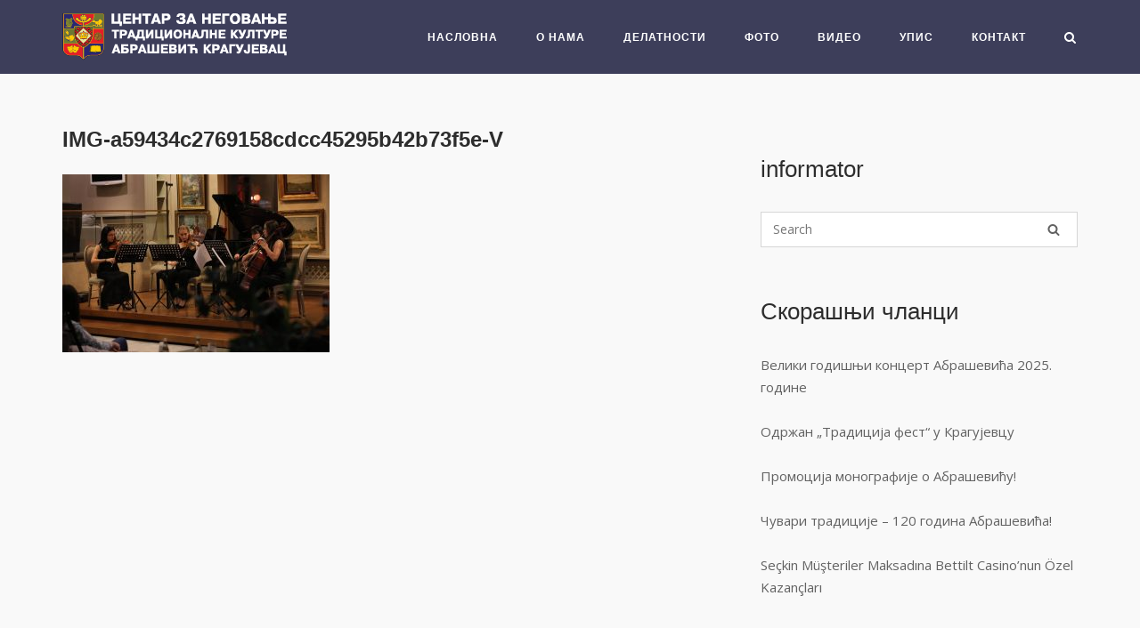

--- FILE ---
content_type: text/html; charset=UTF-8
request_url: https://abrasevickg.rs/img-a59434c2769158cdcc45295b42b73f5e-v/
body_size: 11732
content:
<!DOCTYPE html>
<html lang="sr-RS">
<head>
	<meta charset="UTF-8">
	<link rel="profile" href="https://gmpg.org/xfn/11">

	<title>IMG-a59434c2769158cdcc45295b42b73f5e-V &#8211; АБРАШЕВИЋ</title>
<meta name='robots' content='max-image-preview:large' />
	<style>img:is([sizes="auto" i], [sizes^="auto," i]) { contain-intrinsic-size: 3000px 1500px }</style>
	<!-- Jetpack Site Verification Tags -->
<meta name="google-site-verification" content="DK5_EiVpoECjzMrzVD3k1Dtm3KNix8c-XOkrjat3Hig" />
<script>window._wca = window._wca || [];</script>
<link rel='dns-prefetch' href='//stats.wp.com' />
<link rel='dns-prefetch' href='//cdnjs.cloudflare.com' />
<link rel='dns-prefetch' href='//fonts.googleapis.com' />
<link rel="alternate" type="application/rss+xml" title="АБРАШЕВИЋ &raquo; довод" href="https://abrasevickg.rs/feed/" />
<script type="text/javascript">
/* <![CDATA[ */
window._wpemojiSettings = {"baseUrl":"https:\/\/s.w.org\/images\/core\/emoji\/16.0.1\/72x72\/","ext":".png","svgUrl":"https:\/\/s.w.org\/images\/core\/emoji\/16.0.1\/svg\/","svgExt":".svg","source":{"concatemoji":"https:\/\/abrasevickg.rs\/wp-includes\/js\/wp-emoji-release.min.js?ver=6.8.3"}};
/*! This file is auto-generated */
!function(s,n){var o,i,e;function c(e){try{var t={supportTests:e,timestamp:(new Date).valueOf()};sessionStorage.setItem(o,JSON.stringify(t))}catch(e){}}function p(e,t,n){e.clearRect(0,0,e.canvas.width,e.canvas.height),e.fillText(t,0,0);var t=new Uint32Array(e.getImageData(0,0,e.canvas.width,e.canvas.height).data),a=(e.clearRect(0,0,e.canvas.width,e.canvas.height),e.fillText(n,0,0),new Uint32Array(e.getImageData(0,0,e.canvas.width,e.canvas.height).data));return t.every(function(e,t){return e===a[t]})}function u(e,t){e.clearRect(0,0,e.canvas.width,e.canvas.height),e.fillText(t,0,0);for(var n=e.getImageData(16,16,1,1),a=0;a<n.data.length;a++)if(0!==n.data[a])return!1;return!0}function f(e,t,n,a){switch(t){case"flag":return n(e,"\ud83c\udff3\ufe0f\u200d\u26a7\ufe0f","\ud83c\udff3\ufe0f\u200b\u26a7\ufe0f")?!1:!n(e,"\ud83c\udde8\ud83c\uddf6","\ud83c\udde8\u200b\ud83c\uddf6")&&!n(e,"\ud83c\udff4\udb40\udc67\udb40\udc62\udb40\udc65\udb40\udc6e\udb40\udc67\udb40\udc7f","\ud83c\udff4\u200b\udb40\udc67\u200b\udb40\udc62\u200b\udb40\udc65\u200b\udb40\udc6e\u200b\udb40\udc67\u200b\udb40\udc7f");case"emoji":return!a(e,"\ud83e\udedf")}return!1}function g(e,t,n,a){var r="undefined"!=typeof WorkerGlobalScope&&self instanceof WorkerGlobalScope?new OffscreenCanvas(300,150):s.createElement("canvas"),o=r.getContext("2d",{willReadFrequently:!0}),i=(o.textBaseline="top",o.font="600 32px Arial",{});return e.forEach(function(e){i[e]=t(o,e,n,a)}),i}function t(e){var t=s.createElement("script");t.src=e,t.defer=!0,s.head.appendChild(t)}"undefined"!=typeof Promise&&(o="wpEmojiSettingsSupports",i=["flag","emoji"],n.supports={everything:!0,everythingExceptFlag:!0},e=new Promise(function(e){s.addEventListener("DOMContentLoaded",e,{once:!0})}),new Promise(function(t){var n=function(){try{var e=JSON.parse(sessionStorage.getItem(o));if("object"==typeof e&&"number"==typeof e.timestamp&&(new Date).valueOf()<e.timestamp+604800&&"object"==typeof e.supportTests)return e.supportTests}catch(e){}return null}();if(!n){if("undefined"!=typeof Worker&&"undefined"!=typeof OffscreenCanvas&&"undefined"!=typeof URL&&URL.createObjectURL&&"undefined"!=typeof Blob)try{var e="postMessage("+g.toString()+"("+[JSON.stringify(i),f.toString(),p.toString(),u.toString()].join(",")+"));",a=new Blob([e],{type:"text/javascript"}),r=new Worker(URL.createObjectURL(a),{name:"wpTestEmojiSupports"});return void(r.onmessage=function(e){c(n=e.data),r.terminate(),t(n)})}catch(e){}c(n=g(i,f,p,u))}t(n)}).then(function(e){for(var t in e)n.supports[t]=e[t],n.supports.everything=n.supports.everything&&n.supports[t],"flag"!==t&&(n.supports.everythingExceptFlag=n.supports.everythingExceptFlag&&n.supports[t]);n.supports.everythingExceptFlag=n.supports.everythingExceptFlag&&!n.supports.flag,n.DOMReady=!1,n.readyCallback=function(){n.DOMReady=!0}}).then(function(){return e}).then(function(){var e;n.supports.everything||(n.readyCallback(),(e=n.source||{}).concatemoji?t(e.concatemoji):e.wpemoji&&e.twemoji&&(t(e.twemoji),t(e.wpemoji)))}))}((window,document),window._wpemojiSettings);
/* ]]> */
</script>
<style id='wp-emoji-styles-inline-css' type='text/css'>

	img.wp-smiley, img.emoji {
		display: inline !important;
		border: none !important;
		box-shadow: none !important;
		height: 1em !important;
		width: 1em !important;
		margin: 0 0.07em !important;
		vertical-align: -0.1em !important;
		background: none !important;
		padding: 0 !important;
	}
</style>
<link rel='stylesheet' id='wp-block-library-css' href='https://abrasevickg.rs/wp-includes/css/dist/block-library/style.min.css?ver=6.8.3' type='text/css' media='all' />
<style id='wp-block-library-inline-css' type='text/css'>
.has-text-align-justify{text-align:justify;}
</style>
<style id='classic-theme-styles-inline-css' type='text/css'>
/*! This file is auto-generated */
.wp-block-button__link{color:#fff;background-color:#32373c;border-radius:9999px;box-shadow:none;text-decoration:none;padding:calc(.667em + 2px) calc(1.333em + 2px);font-size:1.125em}.wp-block-file__button{background:#32373c;color:#fff;text-decoration:none}
</style>
<link rel='stylesheet' id='mediaelement-css' href='https://abrasevickg.rs/wp-includes/js/mediaelement/mediaelementplayer-legacy.min.css?ver=4.2.17' type='text/css' media='all' />
<link rel='stylesheet' id='wp-mediaelement-css' href='https://abrasevickg.rs/wp-includes/js/mediaelement/wp-mediaelement.min.css?ver=6.8.3' type='text/css' media='all' />
<style id='filebird-block-filebird-gallery-style-inline-css' type='text/css'>
ul.filebird-block-filebird-gallery{margin:auto!important;padding:0!important;width:100%}ul.filebird-block-filebird-gallery.layout-grid{display:grid;grid-gap:20px;align-items:stretch;grid-template-columns:repeat(var(--columns),1fr);justify-items:stretch}ul.filebird-block-filebird-gallery.layout-grid li img{border:1px solid #ccc;box-shadow:2px 2px 6px 0 rgba(0,0,0,.3);height:100%;max-width:100%;-o-object-fit:cover;object-fit:cover;width:100%}ul.filebird-block-filebird-gallery.layout-masonry{-moz-column-count:var(--columns);-moz-column-gap:var(--space);column-gap:var(--space);-moz-column-width:var(--min-width);columns:var(--min-width) var(--columns);display:block;overflow:auto}ul.filebird-block-filebird-gallery.layout-masonry li{margin-bottom:var(--space)}ul.filebird-block-filebird-gallery li{list-style:none}ul.filebird-block-filebird-gallery li figure{height:100%;margin:0;padding:0;position:relative;width:100%}ul.filebird-block-filebird-gallery li figure figcaption{background:linear-gradient(0deg,rgba(0,0,0,.7),rgba(0,0,0,.3) 70%,transparent);bottom:0;box-sizing:border-box;color:#fff;font-size:.8em;margin:0;max-height:100%;overflow:auto;padding:3em .77em .7em;position:absolute;text-align:center;width:100%;z-index:2}ul.filebird-block-filebird-gallery li figure figcaption a{color:inherit}

</style>
<style id='global-styles-inline-css' type='text/css'>
:root{--wp--preset--aspect-ratio--square: 1;--wp--preset--aspect-ratio--4-3: 4/3;--wp--preset--aspect-ratio--3-4: 3/4;--wp--preset--aspect-ratio--3-2: 3/2;--wp--preset--aspect-ratio--2-3: 2/3;--wp--preset--aspect-ratio--16-9: 16/9;--wp--preset--aspect-ratio--9-16: 9/16;--wp--preset--color--black: #000000;--wp--preset--color--cyan-bluish-gray: #abb8c3;--wp--preset--color--white: #ffffff;--wp--preset--color--pale-pink: #f78da7;--wp--preset--color--vivid-red: #cf2e2e;--wp--preset--color--luminous-vivid-orange: #ff6900;--wp--preset--color--luminous-vivid-amber: #fcb900;--wp--preset--color--light-green-cyan: #7bdcb5;--wp--preset--color--vivid-green-cyan: #00d084;--wp--preset--color--pale-cyan-blue: #8ed1fc;--wp--preset--color--vivid-cyan-blue: #0693e3;--wp--preset--color--vivid-purple: #9b51e0;--wp--preset--gradient--vivid-cyan-blue-to-vivid-purple: linear-gradient(135deg,rgba(6,147,227,1) 0%,rgb(155,81,224) 100%);--wp--preset--gradient--light-green-cyan-to-vivid-green-cyan: linear-gradient(135deg,rgb(122,220,180) 0%,rgb(0,208,130) 100%);--wp--preset--gradient--luminous-vivid-amber-to-luminous-vivid-orange: linear-gradient(135deg,rgba(252,185,0,1) 0%,rgba(255,105,0,1) 100%);--wp--preset--gradient--luminous-vivid-orange-to-vivid-red: linear-gradient(135deg,rgba(255,105,0,1) 0%,rgb(207,46,46) 100%);--wp--preset--gradient--very-light-gray-to-cyan-bluish-gray: linear-gradient(135deg,rgb(238,238,238) 0%,rgb(169,184,195) 100%);--wp--preset--gradient--cool-to-warm-spectrum: linear-gradient(135deg,rgb(74,234,220) 0%,rgb(151,120,209) 20%,rgb(207,42,186) 40%,rgb(238,44,130) 60%,rgb(251,105,98) 80%,rgb(254,248,76) 100%);--wp--preset--gradient--blush-light-purple: linear-gradient(135deg,rgb(255,206,236) 0%,rgb(152,150,240) 100%);--wp--preset--gradient--blush-bordeaux: linear-gradient(135deg,rgb(254,205,165) 0%,rgb(254,45,45) 50%,rgb(107,0,62) 100%);--wp--preset--gradient--luminous-dusk: linear-gradient(135deg,rgb(255,203,112) 0%,rgb(199,81,192) 50%,rgb(65,88,208) 100%);--wp--preset--gradient--pale-ocean: linear-gradient(135deg,rgb(255,245,203) 0%,rgb(182,227,212) 50%,rgb(51,167,181) 100%);--wp--preset--gradient--electric-grass: linear-gradient(135deg,rgb(202,248,128) 0%,rgb(113,206,126) 100%);--wp--preset--gradient--midnight: linear-gradient(135deg,rgb(2,3,129) 0%,rgb(40,116,252) 100%);--wp--preset--font-size--small: 13px;--wp--preset--font-size--medium: 20px;--wp--preset--font-size--large: 36px;--wp--preset--font-size--x-large: 42px;--wp--preset--spacing--20: 0.44rem;--wp--preset--spacing--30: 0.67rem;--wp--preset--spacing--40: 1rem;--wp--preset--spacing--50: 1.5rem;--wp--preset--spacing--60: 2.25rem;--wp--preset--spacing--70: 3.38rem;--wp--preset--spacing--80: 5.06rem;--wp--preset--shadow--natural: 6px 6px 9px rgba(0, 0, 0, 0.2);--wp--preset--shadow--deep: 12px 12px 50px rgba(0, 0, 0, 0.4);--wp--preset--shadow--sharp: 6px 6px 0px rgba(0, 0, 0, 0.2);--wp--preset--shadow--outlined: 6px 6px 0px -3px rgba(255, 255, 255, 1), 6px 6px rgba(0, 0, 0, 1);--wp--preset--shadow--crisp: 6px 6px 0px rgba(0, 0, 0, 1);}:where(.is-layout-flex){gap: 0.5em;}:where(.is-layout-grid){gap: 0.5em;}body .is-layout-flex{display: flex;}.is-layout-flex{flex-wrap: wrap;align-items: center;}.is-layout-flex > :is(*, div){margin: 0;}body .is-layout-grid{display: grid;}.is-layout-grid > :is(*, div){margin: 0;}:where(.wp-block-columns.is-layout-flex){gap: 2em;}:where(.wp-block-columns.is-layout-grid){gap: 2em;}:where(.wp-block-post-template.is-layout-flex){gap: 1.25em;}:where(.wp-block-post-template.is-layout-grid){gap: 1.25em;}.has-black-color{color: var(--wp--preset--color--black) !important;}.has-cyan-bluish-gray-color{color: var(--wp--preset--color--cyan-bluish-gray) !important;}.has-white-color{color: var(--wp--preset--color--white) !important;}.has-pale-pink-color{color: var(--wp--preset--color--pale-pink) !important;}.has-vivid-red-color{color: var(--wp--preset--color--vivid-red) !important;}.has-luminous-vivid-orange-color{color: var(--wp--preset--color--luminous-vivid-orange) !important;}.has-luminous-vivid-amber-color{color: var(--wp--preset--color--luminous-vivid-amber) !important;}.has-light-green-cyan-color{color: var(--wp--preset--color--light-green-cyan) !important;}.has-vivid-green-cyan-color{color: var(--wp--preset--color--vivid-green-cyan) !important;}.has-pale-cyan-blue-color{color: var(--wp--preset--color--pale-cyan-blue) !important;}.has-vivid-cyan-blue-color{color: var(--wp--preset--color--vivid-cyan-blue) !important;}.has-vivid-purple-color{color: var(--wp--preset--color--vivid-purple) !important;}.has-black-background-color{background-color: var(--wp--preset--color--black) !important;}.has-cyan-bluish-gray-background-color{background-color: var(--wp--preset--color--cyan-bluish-gray) !important;}.has-white-background-color{background-color: var(--wp--preset--color--white) !important;}.has-pale-pink-background-color{background-color: var(--wp--preset--color--pale-pink) !important;}.has-vivid-red-background-color{background-color: var(--wp--preset--color--vivid-red) !important;}.has-luminous-vivid-orange-background-color{background-color: var(--wp--preset--color--luminous-vivid-orange) !important;}.has-luminous-vivid-amber-background-color{background-color: var(--wp--preset--color--luminous-vivid-amber) !important;}.has-light-green-cyan-background-color{background-color: var(--wp--preset--color--light-green-cyan) !important;}.has-vivid-green-cyan-background-color{background-color: var(--wp--preset--color--vivid-green-cyan) !important;}.has-pale-cyan-blue-background-color{background-color: var(--wp--preset--color--pale-cyan-blue) !important;}.has-vivid-cyan-blue-background-color{background-color: var(--wp--preset--color--vivid-cyan-blue) !important;}.has-vivid-purple-background-color{background-color: var(--wp--preset--color--vivid-purple) !important;}.has-black-border-color{border-color: var(--wp--preset--color--black) !important;}.has-cyan-bluish-gray-border-color{border-color: var(--wp--preset--color--cyan-bluish-gray) !important;}.has-white-border-color{border-color: var(--wp--preset--color--white) !important;}.has-pale-pink-border-color{border-color: var(--wp--preset--color--pale-pink) !important;}.has-vivid-red-border-color{border-color: var(--wp--preset--color--vivid-red) !important;}.has-luminous-vivid-orange-border-color{border-color: var(--wp--preset--color--luminous-vivid-orange) !important;}.has-luminous-vivid-amber-border-color{border-color: var(--wp--preset--color--luminous-vivid-amber) !important;}.has-light-green-cyan-border-color{border-color: var(--wp--preset--color--light-green-cyan) !important;}.has-vivid-green-cyan-border-color{border-color: var(--wp--preset--color--vivid-green-cyan) !important;}.has-pale-cyan-blue-border-color{border-color: var(--wp--preset--color--pale-cyan-blue) !important;}.has-vivid-cyan-blue-border-color{border-color: var(--wp--preset--color--vivid-cyan-blue) !important;}.has-vivid-purple-border-color{border-color: var(--wp--preset--color--vivid-purple) !important;}.has-vivid-cyan-blue-to-vivid-purple-gradient-background{background: var(--wp--preset--gradient--vivid-cyan-blue-to-vivid-purple) !important;}.has-light-green-cyan-to-vivid-green-cyan-gradient-background{background: var(--wp--preset--gradient--light-green-cyan-to-vivid-green-cyan) !important;}.has-luminous-vivid-amber-to-luminous-vivid-orange-gradient-background{background: var(--wp--preset--gradient--luminous-vivid-amber-to-luminous-vivid-orange) !important;}.has-luminous-vivid-orange-to-vivid-red-gradient-background{background: var(--wp--preset--gradient--luminous-vivid-orange-to-vivid-red) !important;}.has-very-light-gray-to-cyan-bluish-gray-gradient-background{background: var(--wp--preset--gradient--very-light-gray-to-cyan-bluish-gray) !important;}.has-cool-to-warm-spectrum-gradient-background{background: var(--wp--preset--gradient--cool-to-warm-spectrum) !important;}.has-blush-light-purple-gradient-background{background: var(--wp--preset--gradient--blush-light-purple) !important;}.has-blush-bordeaux-gradient-background{background: var(--wp--preset--gradient--blush-bordeaux) !important;}.has-luminous-dusk-gradient-background{background: var(--wp--preset--gradient--luminous-dusk) !important;}.has-pale-ocean-gradient-background{background: var(--wp--preset--gradient--pale-ocean) !important;}.has-electric-grass-gradient-background{background: var(--wp--preset--gradient--electric-grass) !important;}.has-midnight-gradient-background{background: var(--wp--preset--gradient--midnight) !important;}.has-small-font-size{font-size: var(--wp--preset--font-size--small) !important;}.has-medium-font-size{font-size: var(--wp--preset--font-size--medium) !important;}.has-large-font-size{font-size: var(--wp--preset--font-size--large) !important;}.has-x-large-font-size{font-size: var(--wp--preset--font-size--x-large) !important;}
:where(.wp-block-post-template.is-layout-flex){gap: 1.25em;}:where(.wp-block-post-template.is-layout-grid){gap: 1.25em;}
:where(.wp-block-columns.is-layout-flex){gap: 2em;}:where(.wp-block-columns.is-layout-grid){gap: 2em;}
:root :where(.wp-block-pullquote){font-size: 1.5em;line-height: 1.6;}
</style>
<link rel='stylesheet' id='cvw-pb-animation-styles-css' href='https://abrasevickg.rs/wp-content/plugins/cvw-pb-animation/aos.css?ver=6.8.3' type='text/css' media='all' />
<link rel='stylesheet' id='lsow-animate-css' href='https://abrasevickg.rs/wp-content/plugins/livemesh-siteorigin-widgets/assets/css/animate.css?ver=3.9.1' type='text/css' media='all' />
<link rel='stylesheet' id='lsow-frontend-css' href='https://abrasevickg.rs/wp-content/plugins/livemesh-siteorigin-widgets/assets/css/lsow-frontend.css?ver=3.9.1' type='text/css' media='all' />
<link rel='stylesheet' id='lsow-icon-list-css' href='https://abrasevickg.rs/wp-content/plugins/livemesh-siteorigin-widgets/includes/widgets/lsow-icon-list-widget/css/style.css?ver=1.69.3' type='text/css' media='all' />
<link rel='stylesheet' id='lsow-icon-list-default-1b32ed570aaa-css' href='https://abrasevickg.rs/wp-content/uploads/siteorigin-widgets/lsow-icon-list-default-1b32ed570aaa.css?ver=6.8.3' type='text/css' media='all' />
<link rel='stylesheet' id='jquery-background-video-css' href='https://abrasevickg.rs/wp-content/plugins/video-backgrounds-for-siteorigin-page-builder/assets/jquery.background-video.css?ver=6.8.3' type='text/css' media='all' />
<link rel='stylesheet' id='so_video_background-css' href='https://abrasevickg.rs/wp-content/plugins/video-backgrounds-for-siteorigin-page-builder/assets/so_video_background.css?ver=6.8.3' type='text/css' media='all' />
<style id='woocommerce-inline-inline-css' type='text/css'>
.woocommerce form .form-row .required { visibility: visible; }
</style>
<link rel='stylesheet' id='siteorigin-corp-style-css' href='https://abrasevickg.rs/wp-content/themes/siteorigin-corp/style.min.css?ver=1.20.0' type='text/css' media='all' />
<link rel='stylesheet' id='siteorigin-corp-icons-css' href='https://abrasevickg.rs/wp-content/themes/siteorigin-corp/css/siteorigin-corp-icons.min.css?ver=.min' type='text/css' media='all' />
<link rel='stylesheet' id='siteorigin-corp-woocommerce-style-css' href='https://abrasevickg.rs/wp-content/themes/siteorigin-corp/woocommerce.min.css?ver=1.20.0' type='text/css' media='all' />
<link rel='stylesheet' id='siteorigin-google-web-fonts-css' href='https://fonts.googleapis.com/css?family=Open+Sans%3A300%2C400%2C500%2C600&#038;ver=6.8.3#038;subset&#038;display=block' type='text/css' media='all' />
<link rel='stylesheet' id='__EPYT__style-css' href='https://abrasevickg.rs/wp-content/plugins/youtube-embed-plus/styles/ytprefs.min.css?ver=14.2.3' type='text/css' media='all' />
<style id='__EPYT__style-inline-css' type='text/css'>

                .epyt-gallery-thumb {
                        width: 33.333%;
                }
                
</style>
<link rel='stylesheet' id='jetpack_css-css' href='https://abrasevickg.rs/wp-content/plugins/jetpack/css/jetpack.css?ver=12.7.2' type='text/css' media='all' />
<!--n2css--><!--n2js--><script type="text/javascript" src="https://abrasevickg.rs/wp-includes/js/jquery/jquery.min.js?ver=3.7.1" id="jquery-core-js"></script>
<script type="text/javascript" src="https://abrasevickg.rs/wp-includes/js/jquery/jquery-migrate.min.js?ver=3.4.1" id="jquery-migrate-js"></script>
<script type="text/javascript" src="https://abrasevickg.rs/wp-content/plugins/livemesh-siteorigin-widgets/assets/js/jquery.waypoints.min.js?ver=3.9.1" id="lsow-waypoints-js"></script>
<script type="text/javascript" src="https://abrasevickg.rs/wp-content/plugins/livemesh-siteorigin-widgets/assets/js/jquery.powertip.min.js?ver=3.9.1" id="lsow-tooltips-js"></script>
<script type="text/javascript" src="https://abrasevickg.rs/wp-content/plugins/livemesh-siteorigin-widgets/includes/widgets/lsow-icon-list-widget/js/icon-list.min.js?ver=1.69.3" id="lsow-icon-list-js"></script>
<script defer type="text/javascript" src="https://stats.wp.com/s-202604.js" id="woocommerce-analytics-js"></script>
<script type="text/javascript" id="__ytprefs__-js-extra">
/* <![CDATA[ */
var _EPYT_ = {"ajaxurl":"https:\/\/abrasevickg.rs\/wp-admin\/admin-ajax.php","security":"3b023d7a5f","gallery_scrolloffset":"20","eppathtoscripts":"https:\/\/abrasevickg.rs\/wp-content\/plugins\/youtube-embed-plus\/scripts\/","eppath":"https:\/\/abrasevickg.rs\/wp-content\/plugins\/youtube-embed-plus\/","epresponsiveselector":"[\"iframe.__youtube_prefs_widget__\"]","epdovol":"1","version":"14.2.3","evselector":"iframe.__youtube_prefs__[src], iframe[src*=\"youtube.com\/embed\/\"], iframe[src*=\"youtube-nocookie.com\/embed\/\"]","ajax_compat":"","maxres_facade":"eager","ytapi_load":"light","pause_others":"","stopMobileBuffer":"1","facade_mode":"","not_live_on_channel":""};
/* ]]> */
</script>
<script type="text/javascript" src="https://abrasevickg.rs/wp-content/plugins/youtube-embed-plus/scripts/ytprefs.min.js?ver=14.2.3" id="__ytprefs__-js"></script>
<script type="text/javascript" src="//cdnjs.cloudflare.com/ajax/libs/jquery-easing/1.4.1/jquery.easing.min.js?ver=6.8.3" id="jquery-easing-js"></script>
<link rel="https://api.w.org/" href="https://abrasevickg.rs/wp-json/" /><link rel="alternate" title="JSON" type="application/json" href="https://abrasevickg.rs/wp-json/wp/v2/media/1456" /><link rel="EditURI" type="application/rsd+xml" title="RSD" href="https://abrasevickg.rs/xmlrpc.php?rsd" />
<meta name="generator" content="WordPress 6.8.3" />
<meta name="generator" content="WooCommerce 8.2.4" />
<link rel='shortlink' href='https://abrasevickg.rs/?p=1456' />
<link rel="alternate" title="oEmbed (JSON)" type="application/json+oembed" href="https://abrasevickg.rs/wp-json/oembed/1.0/embed?url=https%3A%2F%2Fabrasevickg.rs%2Fimg-a59434c2769158cdcc45295b42b73f5e-v%2F" />
<link rel="alternate" title="oEmbed (XML)" type="text/xml+oembed" href="https://abrasevickg.rs/wp-json/oembed/1.0/embed?url=https%3A%2F%2Fabrasevickg.rs%2Fimg-a59434c2769158cdcc45295b42b73f5e-v%2F&#038;format=xml" />
        <script type="text/javascript">
            (function () {
                window.lsow_fs = {can_use_premium_code: false};
            })();
        </script>
        	<style>img#wpstats{display:none}</style>
			<meta name="viewport" content="width=device-width, initial-scale=1">
	<noscript><style>.woocommerce-product-gallery{ opacity: 1 !important; }</style></noscript>
					<style type="text/css" id="siteorigin-corp-settings-custom" data-siteorigin-settings="true">
					h1,h2,h3,h4,h5,h6 { font-family: "Arial", sans-serif; font-weight: normal;  }                 fieldset legend { font-family: "Arial", sans-serif; font-weight: normal;  }    .main-navigation ul .sub-menu li a,.main-navigation ul .children li a { background: #101739; }    .main-navigation ul li { font-family: "Arial", sans-serif; font-weight: normal;  } .main-navigation ul li a { color: #ffffff; }         .main-navigation .search-toggle .open svg path { fill: #ffffff; } #mobile-menu-button svg path { fill: #ffffff; } #mobile-navigation { background: #101739; } #mobile-navigation ul li { font-family: "Arial", sans-serif; font-weight: normal;  }            .post-navigation a div { font-family: "Arial", sans-serif; font-weight: normal;  }         .site-content #jp-relatedposts .jp-relatedposts-headline { font-family: "Arial", sans-serif; font-weight: normal;  } .site-content #jp-relatedposts .jp-relatedposts-items .jp-relatedposts-post .jp-relatedposts-post-title a { font-family: "Arial", sans-serif; font-weight: normal;  }  .site-header { padding: 15px 0; } .site-header .site-branding .site-title { font-family: "Arial", sans-serif; font-weight: bold;  }  .site-header .site-branding .site-description { font-family: "Arial", sans-serif; font-weight: bold;  }                                                  .comment-list .comment .author,.comment-list .pingback .author { font-family: "Arial", sans-serif; font-weight: normal;  }    .comment-list .comment .comment-reply-link,.comment-list .pingback .comment-reply-link { font-family: "Arial", sans-serif; font-weight: normal;  }            .site-footer .bottom-bar { color: #1e2a84; }                                              .woocommerce .product .woocommerce-tabs .wc-tabs li { font-family: "Arial", sans-serif; font-weight: normal;  }            .site-header .shopping-cart-link { font-family: "Arial", sans-serif; font-weight: normal;  } .site-header .shopping-cart-link svg { fill: #ffffff; } @media (max-width: 768px) { #masthead .search-toggle { margin: 0 20px 0 0; } .site-header .shopping-cart { margin: 0 37px 0 0; } #masthead #mobile-menu-button { display: inline-block; } #masthead .main-navigation:not(.mega-menu) ul:not(.shopping-cart) { display: none; } #masthead .main-navigation .search-icon { display: none; } .site-header.centered .site-branding { margin: 0; padding-right: 20px; text-align: left; } .centered.site-header .site-header-inner { flex-direction: row; } .site-header.centered .main-navigation { text-align: left; } } @media (min-width: 769px) { #masthead #mobile-navigation { display: none; } }				</style>
				<link rel="icon" href="https://abrasevickg.rs/wp-content/uploads/2020/08/LOGO_small.png" sizes="32x32" />
<link rel="icon" href="https://abrasevickg.rs/wp-content/uploads/2020/08/LOGO_small.png" sizes="192x192" />
<link rel="apple-touch-icon" href="https://abrasevickg.rs/wp-content/uploads/2020/08/LOGO_small.png" />
<meta name="msapplication-TileImage" content="https://abrasevickg.rs/wp-content/uploads/2020/08/LOGO_small.png" />
</head>

<body class="attachment wp-singular attachment-template-default single single-attachment postid-1456 attachmentid-1456 attachment-jpeg wp-custom-logo wp-theme-siteorigin-corp theme-siteorigin-corp woocommerce-no-js css3-animations no-js page-layout-default sidebar no-topbar modula-best-grid-gallery">

<div id="page" class="site">
	<a class="skip-link screen-reader-text" href="#content">Skip to content</a>

			<header id="masthead" class="site-header sticky mobile-menu"  >

			<div class="corp-container">

				<div class="site-header-inner">

					<div class="site-branding">
						<a href="https://abrasevickg.rs/" class="custom-logo-link" rel="home"><img width="252" height="53" src="https://abrasevickg.rs/wp-content/uploads/2020/08/logo_full_2.png" class="custom-logo skip-lazy" alt="АБРАШЕВИЋ" decoding="async" loading="eager" /></a>											</div><!-- .site-branding -->

					
					
					<nav id="site-navigation" class="main-navigation link-underline ">

						<div class="menu-mainmenu-container"><ul id="primary-menu" class="menu"><li id="menu-item-189" class="menu-item menu-item-type-post_type menu-item-object-page menu-item-home menu-item-189"><a href="https://abrasevickg.rs/">НАСЛОВНА</a></li>
<li id="menu-item-89" class="menu-item menu-item-type-custom menu-item-object-custom menu-item-has-children menu-item-89"><a href="#">О нама</a>
<ul class="sub-menu">
	<li id="menu-item-328" class="menu-item menu-item-type-post_type menu-item-object-page menu-item-328"><a href="https://abrasevickg.rs/%d0%b8%d1%81%d1%82%d0%be%d1%80%d0%b8%d1%98%d0%b0%d1%82/">Историјат</a></li>
	<li id="menu-item-1256" class="menu-item menu-item-type-post_type menu-item-object-page menu-item-1256"><a href="https://abrasevickg.rs/zaposleni/">Запослени</a></li>
	<li id="menu-item-203" class="menu-item menu-item-type-post_type menu-item-object-page menu-item-203"><a href="https://abrasevickg.rs/%d0%b2%d0%b5%d1%81%d1%82%d0%b8/">Вести</a></li>
	<li id="menu-item-2774" class="menu-item menu-item-type-post_type menu-item-object-page menu-item-2774"><a href="https://abrasevickg.rs/abrasevic-u-medijima/">Абрашевић у медијима</a></li>
	<li id="menu-item-3002" class="menu-item menu-item-type-post_type menu-item-object-page menu-item-3002"><a href="https://abrasevickg.rs/javne-nabavke/">Јавне набавке</a></li>
	<li id="menu-item-4738" class="menu-item menu-item-type-post_type menu-item-object-page menu-item-4738"><a href="https://abrasevickg.rs/informator-o-radu/">Информатор о раду</a></li>
	<li id="menu-item-2881" class="menu-item menu-item-type-custom menu-item-object-custom menu-item-has-children menu-item-2881"><a href="#">Брошуре</a>
	<ul class="sub-menu">
		<li id="menu-item-2883" class="menu-item menu-item-type-custom menu-item-object-custom menu-item-2883"><a target="_blank" href="http://abrasevickg.rs/wp-content/uploads/2021/02/brosura_srb.pdf">Српски</a></li>
		<li id="menu-item-2882" class="menu-item menu-item-type-custom menu-item-object-custom menu-item-2882"><a target="_blank" href="http://abrasevickg.rs/wp-content/uploads/2021/02/brosura_eng.pdf">English</a></li>
	</ul>
</li>
</ul>
</li>
<li id="menu-item-842" class="menu-item menu-item-type-post_type menu-item-object-page menu-item-842"><a href="https://abrasevickg.rs/%d0%b4%d0%b5%d0%bb%d0%b0%d1%82%d0%bd%d0%be%d1%81%d1%82%d0%b8-2/">Делатности</a></li>
<li id="menu-item-709" class="menu-item menu-item-type-post_type menu-item-object-page menu-item-709"><a href="https://abrasevickg.rs/%d1%84%d0%be%d1%82%d0%be-%d0%b3%d0%b0%d0%bb%d0%b5%d1%80%d0%b8%d1%98%d0%b5/">Фото</a></li>
<li id="menu-item-708" class="menu-item menu-item-type-post_type menu-item-object-page menu-item-708"><a href="https://abrasevickg.rs/%d0%b2%d0%b8%d0%b4%d0%b5%d0%be-%d0%b7%d0%b0%d0%bf%d0%b8%d1%81%d0%b8/">Видео</a></li>
<li id="menu-item-1157" class="menu-item menu-item-type-post_type menu-item-object-page menu-item-1157"><a href="https://abrasevickg.rs/upis/">Упис</a></li>
<li id="menu-item-684" class="menu-item menu-item-type-post_type menu-item-object-page menu-item-684"><a href="https://abrasevickg.rs/%d0%ba%d0%be%d0%bd%d1%82%d0%b0%d0%ba%d1%82/">Контакт</a></li>
</ul></div>
						
													<button id="search-button" class="search-toggle" aria-label="Open Search">
								<span class="open">			<svg version="1.1" xmlns="http://www.w3.org/2000/svg" width="26" height="28" viewBox="0 0 26 28">
				<path d="M18 13c0-3.859-3.141-7-7-7s-7 3.141-7 7 3.141 7 7 7 7-3.141 7-7zM26 26c0 1.094-0.906 2-2 2-0.531 0-1.047-0.219-1.406-0.594l-5.359-5.344c-1.828 1.266-4.016 1.937-6.234 1.937-6.078 0-11-4.922-11-11s4.922-11 11-11 11 4.922 11 11c0 2.219-0.672 4.406-1.937 6.234l5.359 5.359c0.359 0.359 0.578 0.875 0.578 1.406z"></path>
			</svg>
		</span>
							</button>
						
													<a href="#menu" id="mobile-menu-button">
											<svg version="1.1" xmlns="http://www.w3.org/2000/svg" xmlns:xlink="http://www.w3.org/1999/xlink" width="27" height="32" viewBox="0 0 27 32">
				<path d="M27.429 24v2.286q0 0.464-0.339 0.804t-0.804 0.339h-25.143q-0.464 0-0.804-0.339t-0.339-0.804v-2.286q0-0.464 0.339-0.804t0.804-0.339h25.143q0.464 0 0.804 0.339t0.339 0.804zM27.429 14.857v2.286q0 0.464-0.339 0.804t-0.804 0.339h-25.143q-0.464 0-0.804-0.339t-0.339-0.804v-2.286q0-0.464 0.339-0.804t0.804-0.339h25.143q0.464 0 0.804 0.339t0.339 0.804zM27.429 5.714v2.286q0 0.464-0.339 0.804t-0.804 0.339h-25.143q-0.464 0-0.804-0.339t-0.339-0.804v-2.286q0-0.464 0.339-0.804t0.804-0.339h25.143q0.464 0 0.804 0.339t0.339 0.804z"></path>
			</svg>
										<span class="screen-reader-text">Menu</span>
							</a>
						
					</nav><!-- #site-navigation -->

											<div id="fullscreen-search">
							<div class="corp-container">
								<span>Type and press enter to search</span>
								<form id="fullscreen-search-form" method="get" action="https://abrasevickg.rs">
									<input type="search" name="s" placeholder="" aria-label="Search for" value="" />
									<button type="submit" aria-label="Search">
													<svg version="1.1" xmlns="http://www.w3.org/2000/svg" width="26" height="28" viewBox="0 0 26 28">
				<path d="M18 13c0-3.859-3.141-7-7-7s-7 3.141-7 7 3.141 7 7 7 7-3.141 7-7zM26 26c0 1.094-0.906 2-2 2-0.531 0-1.047-0.219-1.406-0.594l-5.359-5.344c-1.828 1.266-4.016 1.937-6.234 1.937-6.078 0-11-4.922-11-11s4.922-11 11-11 11 4.922 11 11c0 2.219-0.672 4.406-1.937 6.234l5.359 5.359c0.359 0.359 0.578 0.875 0.578 1.406z"></path>
			</svg>
											</button>
								</form>
							</div>
							<button id="search-close-button" class="search-close-button" aria-label="Close search">
								<span class="close">			<svg version="1.1" xmlns="http://www.w3.org/2000/svg" xmlns:xlink="http://www.w3.org/1999/xlink" width="24" height="24" viewBox="0 0 24 24">
				<path d="M18.984 6.422l-5.578 5.578 5.578 5.578-1.406 1.406-5.578-5.578-5.578 5.578-1.406-1.406 5.578-5.578-5.578-5.578 1.406-1.406 5.578 5.578 5.578-5.578z"></path>
			</svg>
		</span>
							</button>
						</div><!-- #header-search -->
					
				</div><!-- .site-header-inner -->

			</div><!-- .corp-container -->

		</header><!-- #masthead -->
	
	<div id="content" class="site-content">

		<div class="corp-container">

			
	<div id="primary" class="content-area">
		<main id="main" class="site-main">

		
<article id="post-1456" class="post-1456 attachment type-attachment status-inherit hentry post">

	
		

	<div class="corp-content-wrapper">
		
					<header class="entry-header">
				<h1 class="entry-title">IMG-a59434c2769158cdcc45295b42b73f5e-V</h1>							</header><!-- .entry-header -->
		
		<div class="entry-content">
			<p class="attachment"><a href='https://abrasevickg.rs/wp-content/uploads/2020/09/IMG-a59434c2769158cdcc45295b42b73f5e-V.jpg'><img fetchpriority="high" decoding="async" width="300" height="200" src="https://abrasevickg.rs/wp-content/uploads/2020/09/IMG-a59434c2769158cdcc45295b42b73f5e-V-300x200.jpg" class="attachment-medium size-medium" alt="" srcset="https://abrasevickg.rs/wp-content/uploads/2020/09/IMG-a59434c2769158cdcc45295b42b73f5e-V-300x200.jpg 300w, https://abrasevickg.rs/wp-content/uploads/2020/09/IMG-a59434c2769158cdcc45295b42b73f5e-V-600x400.jpg 600w, https://abrasevickg.rs/wp-content/uploads/2020/09/IMG-a59434c2769158cdcc45295b42b73f5e-V-1024x682.jpg 1024w, https://abrasevickg.rs/wp-content/uploads/2020/09/IMG-a59434c2769158cdcc45295b42b73f5e-V-768x512.jpg 768w, https://abrasevickg.rs/wp-content/uploads/2020/09/IMG-a59434c2769158cdcc45295b42b73f5e-V-1536x1023.jpg 1536w, https://abrasevickg.rs/wp-content/uploads/2020/09/IMG-a59434c2769158cdcc45295b42b73f5e-V-720x480.jpg 720w, https://abrasevickg.rs/wp-content/uploads/2020/09/IMG-a59434c2769158cdcc45295b42b73f5e-V-272x182.jpg 272w, https://abrasevickg.rs/wp-content/uploads/2020/09/IMG-a59434c2769158cdcc45295b42b73f5e-V.jpg 1600w" sizes="(max-width: 300px) 100vw, 300px" /></a></p>
		</div><!-- .entry-content -->
		
	</div><!-- .corp-content-wrapper -->

	</article><!-- #post-## -->
		<div class="author-box">
			<div class="author-avatar">
				<a href="https://abrasevickg.rs/author/bata/">
					<img alt='' src='https://secure.gravatar.com/avatar/13fc92db0103e7c9262fc683e5042ccdc5b9027b13e3eef84601c871b42ed231?s=100&#038;d=mm&#038;r=g' srcset='https://secure.gravatar.com/avatar/13fc92db0103e7c9262fc683e5042ccdc5b9027b13e3eef84601c871b42ed231?s=200&#038;d=mm&#038;r=g 2x' class='avatar avatar-100 photo' height='100' width='100' decoding='async'/>				</a>
			</div><!-- .author-avatar -->
			<div class="author-description">
				<h3>Bratislav Uraković</h3>
				<span class="author-posts">
					<a href="https://abrasevickg.rs/author/bata/">
						View posts by Bratislav Uraković					</a>
				</span>
							</div><!-- .author-description -->
		</div><!-- .author-box -->
		
		</main><!-- #main -->
	</div><!-- #primary -->


<aside id="secondary" class="widget-area">
	<aside id="search-2" class="widget widget_search"><h2 class="widget-title">informator</h2><form method="get" class="search-form" action="https://abrasevickg.rs/">
	<input type="search" name="s" aria-label="Search for" placeholder="Search" value="" />
	<button type="submit" aria-label="Search">
					<svg version="1.1" xmlns="http://www.w3.org/2000/svg" width="26" height="28" viewBox="0 0 26 28">
				<path d="M18 13c0-3.859-3.141-7-7-7s-7 3.141-7 7 3.141 7 7 7 7-3.141 7-7zM26 26c0 1.094-0.906 2-2 2-0.531 0-1.047-0.219-1.406-0.594l-5.359-5.344c-1.828 1.266-4.016 1.937-6.234 1.937-6.078 0-11-4.922-11-11s4.922-11 11-11 11 4.922 11 11c0 2.219-0.672 4.406-1.937 6.234l5.359 5.359c0.359 0.359 0.578 0.875 0.578 1.406z"></path>
			</svg>
			</button>
</form>
</aside>
		<aside id="recent-posts-2" class="widget widget_recent_entries">
		<h2 class="widget-title">Скорашњи чланци</h2>
		<ul>
											<li>
					<a href="https://abrasevickg.rs/2025/12/24/veliki-godisnji-koncert-abrasevica-2025-godine/">Велики годишњи концерт Абрашевића 2025. године</a>
									</li>
											<li>
					<a href="https://abrasevickg.rs/2025/11/06/odrzan-tradicija-fest-u-kragujevcu/">Одржан „Традиција фест“ у Крагујевцу</a>
									</li>
											<li>
					<a href="https://abrasevickg.rs/2025/11/06/promocija-monografije-o-abrasevicu/">Промоција монографије о Абрашевићу!</a>
									</li>
											<li>
					<a href="https://abrasevickg.rs/2025/11/06/cuvari-tradicije-120-godina-abrasevica/">Чувари традиције &#8211; 120 година Абрашевића!</a>
									</li>
											<li>
					<a href="https://abrasevickg.rs/2025/10/20/seckin-muteriler-maksadna-bettilt-casinonun-ozel-2/">Seçkin Müşteriler Maksadına Bettilt Casino’nun Özel Kazançları</a>
									</li>
					</ul>

		</aside></aside><!-- #secondary -->

		</div><!-- .corp-container -->
	</div><!-- #content -->

	
		<footer id="colophon" class="site-footer">

			
							<div class="corp-container">
											<div class="widgets widgets-4" aria-label="Footer Widgets">
							<aside id="nav_menu-2" class="widget widget_nav_menu"><h2 class="widget-title">Главни мени</h2><div class="menu-footer1-container"><ul id="menu-footer1" class="menu"><li id="menu-item-901" class="menu-item menu-item-type-post_type menu-item-object-page menu-item-home menu-item-901"><a href="https://abrasevickg.rs/">Насловна страна</a></li>
<li id="menu-item-903" class="menu-item menu-item-type-post_type menu-item-object-page menu-item-903"><a href="https://abrasevickg.rs/%d0%b4%d0%b5%d0%bb%d0%b0%d1%82%d0%bd%d0%be%d1%81%d1%82%d0%b8-2/">Делатности</a></li>
<li id="menu-item-904" class="menu-item menu-item-type-post_type menu-item-object-page menu-item-904"><a href="https://abrasevickg.rs/%d0%b8%d1%81%d1%82%d0%be%d1%80%d0%b8%d1%98%d0%b0%d1%82/">Историјат</a></li>
<li id="menu-item-1295" class="menu-item menu-item-type-post_type menu-item-object-page menu-item-1295"><a href="https://abrasevickg.rs/zaposleni/">Запослени</a></li>
<li id="menu-item-4731" class="menu-item menu-item-type-post_type menu-item-object-page menu-item-4731"><a href="https://abrasevickg.rs/informator-o-radu/">Informator o radu</a></li>
</ul></div></aside><aside id="nav_menu-4" class="widget widget_nav_menu"><h2 class="widget-title">Актуелно</h2><div class="menu-footer2-container"><ul id="menu-footer2" class="menu"><li id="menu-item-912" class="menu-item menu-item-type-post_type menu-item-object-page menu-item-912"><a href="https://abrasevickg.rs/%d0%b2%d0%b8%d0%b4%d0%b5%d0%be-%d0%b7%d0%b0%d0%bf%d0%b8%d1%81%d0%b8/">Видео записи</a></li>
<li id="menu-item-913" class="menu-item menu-item-type-post_type menu-item-object-page menu-item-913"><a href="https://abrasevickg.rs/%d1%84%d0%be%d1%82%d0%be-%d0%b3%d0%b0%d0%bb%d0%b5%d1%80%d0%b8%d1%98%d0%b5/">Фото галерије</a></li>
<li id="menu-item-914" class="menu-item menu-item-type-post_type menu-item-object-page menu-item-914"><a href="https://abrasevickg.rs/%d0%b2%d0%b5%d1%81%d1%82%d0%b8/">Вести</a></li>
<li id="menu-item-1296" class="menu-item menu-item-type-post_type menu-item-object-page menu-item-1296"><a href="https://abrasevickg.rs/%d0%ba%d0%be%d0%bd%d1%82%d0%b0%d0%ba%d1%82/">Контакт</a></li>
</ul></div></aside><aside id="lsow-icon-list-2" class="widget widget_lsow-icon-list"><div
			
			class="so-widget-lsow-icon-list so-widget-lsow-icon-list-default-1b32ed570aaa"
			
		>
<h2 class="widget-title">Мреже</h2><div class="lsow-icon-list lsow-alignleft"><div class="lsow-icon-list-item  lsow-animate-on-scroll lsow-visible-on-scroll"  data-animation="fadeIn" title="Facebook"><a class="lsow-icon-wrapper" href="https://www.facebook.com/abrasevickg/" target="_blank"><span class="sow-icon-elegantline" data-sow-icon="&#xe05d;"
		 
		aria-hidden="true"></span></a></div><!-- .lsow-icon-list-item --><div class="lsow-icon-list-item  lsow-animate-on-scroll lsow-visible-on-scroll"  data-animation="fadeIn" title="Instagram"><a class="lsow-icon-wrapper" href="http://instagram.com/czntk_abrasevic_kg" target="_blank"><span class="sow-icon-icomoon" data-sow-icon="&#xea92;"
		 
		aria-hidden="true"></span></a></div><!-- .lsow-icon-list-item --><div class="lsow-icon-list-item  lsow-animate-on-scroll lsow-visible-on-scroll"  data-animation="fadeIn" title="YouTube"><a class="lsow-icon-wrapper" href="https://www.youtube.com/channel/UCVyDEnfYir-NyU5XUoQl24w" target="_blank"><span class="sow-icon-ionicons" data-sow-icon="&#xf24c;"
		 
		aria-hidden="true"></span></a></div><!-- .lsow-icon-list-item --></div><!-- .lsow-icon-list --></div></aside><aside id="media_image-2" class="widget widget_media_image"><a href="#"><img width="150" height="207" src="https://abrasevickg.rs/wp-content/uploads/2020/08/logo_grayscale-218x300.png" class="image wp-image-99  attachment-150x207 size-150x207" alt="" style="max-width: 100%; height: auto;" decoding="async" loading="lazy" srcset="https://abrasevickg.rs/wp-content/uploads/2020/08/logo_grayscale-218x300.png 218w, https://abrasevickg.rs/wp-content/uploads/2020/08/logo_grayscale.png 314w" sizes="auto, (max-width: 150px) 100vw, 150px" /></a></aside>						</div>
										</div><!-- .corp-container -->
			
			<div class="bottom-bar">
				<div class="corp-container">
					<div class="site-info">
						<span>ЦЕНТАР ЗА НЕГОВАЊЕ ТРАДИЦИОНАЛНЕ КУЛТУРЕ АБРАШЕВИЋ 2026 © Сва права задржана</span><span>Theme by <a href="https://siteorigin.com/">SiteOrigin</a></span>					</div><!-- .site-info -->
											<div class="footer-menu">
							<div class="menu-mainmenu-container"><ul id="menu-mainmenu" class="menu"><li class="menu-item menu-item-type-post_type menu-item-object-page menu-item-home menu-item-189"><a href="https://abrasevickg.rs/">НАСЛОВНА</a></li>
<li class="menu-item menu-item-type-custom menu-item-object-custom menu-item-89"><a href="#">О нама</a></li>
<li class="menu-item menu-item-type-post_type menu-item-object-page menu-item-842"><a href="https://abrasevickg.rs/%d0%b4%d0%b5%d0%bb%d0%b0%d1%82%d0%bd%d0%be%d1%81%d1%82%d0%b8-2/">Делатности</a></li>
<li class="menu-item menu-item-type-post_type menu-item-object-page menu-item-709"><a href="https://abrasevickg.rs/%d1%84%d0%be%d1%82%d0%be-%d0%b3%d0%b0%d0%bb%d0%b5%d1%80%d0%b8%d1%98%d0%b5/">Фото</a></li>
<li class="menu-item menu-item-type-post_type menu-item-object-page menu-item-708"><a href="https://abrasevickg.rs/%d0%b2%d0%b8%d0%b4%d0%b5%d0%be-%d0%b7%d0%b0%d0%bf%d0%b8%d1%81%d0%b8/">Видео</a></li>
<li class="menu-item menu-item-type-post_type menu-item-object-page menu-item-1157"><a href="https://abrasevickg.rs/upis/">Упис</a></li>
<li class="menu-item menu-item-type-post_type menu-item-object-page menu-item-684"><a href="https://abrasevickg.rs/%d0%ba%d0%be%d0%bd%d1%82%d0%b0%d0%ba%d1%82/">Контакт</a></li>
</ul></div>													</div><!-- .footer-menu -->
									</div><!-- .corp-container -->
			</div><!-- .bottom-bar -->

			
		</footer><!-- #colophon -->
	</div><!-- #page -->

	<div id="scroll-to-top">
		<span class="screen-reader-text">Scroll to top</span>
					<svg version="1.1" xmlns="http://www.w3.org/2000/svg" xmlns:xlink="http://www.w3.org/1999/xlink" x="0px" y="0px" viewBox="0 0 24 24" style="enable-background:new 0 0 24 24;" xml:space="preserve">
				<path class="st0" d="M12,2c0.3,0,0.5,0.1,0.7,0.3l7,7C19.9,9.5,20,9.7,20,10c0,0.3-0.1,0.5-0.3,0.7S19.3,11,19,11
				c-0.3,0-0.5-0.1-0.7-0.3L13,5.4V21c0,0.3-0.1,0.5-0.3,0.7S12.3,22,12,22s-0.5-0.1-0.7-0.3S11,21.3,11,21V5.4l-5.3,5.3
				C5.5,10.9,5.3,11,5,11c-0.3,0-0.5-0.1-0.7-0.3C4.1,10.5,4,10.3,4,10c0-0.3,0.1-0.5,0.3-0.7l7-7C11.5,2.1,11.7,2,12,2z"/>
			</svg>
			</div>

<script type="speculationrules">
{"prefetch":[{"source":"document","where":{"and":[{"href_matches":"\/*"},{"not":{"href_matches":["\/wp-*.php","\/wp-admin\/*","\/wp-content\/uploads\/*","\/wp-content\/*","\/wp-content\/plugins\/*","\/wp-content\/themes\/siteorigin-corp\/*","\/*\\?(.+)"]}},{"not":{"selector_matches":"a[rel~=\"nofollow\"]"}},{"not":{"selector_matches":".no-prefetch, .no-prefetch a"}}]},"eagerness":"conservative"}]}
</script>
	<script type="text/javascript">
		(function () {
			var c = document.body.className;
			c = c.replace(/woocommerce-no-js/, 'woocommerce-js');
			document.body.className = c;
		})();
	</script>
	<link rel='stylesheet' id='so-css-siteorigin-corp-css' href='https://abrasevickg.rs/wp-content/uploads/so-css/so-css-siteorigin-corp.css?ver=1627979702' type='text/css' media='all' />
<link rel='stylesheet' id='siteorigin-widget-icon-font-elegantline-css' href='https://abrasevickg.rs/wp-content/plugins/so-widgets-bundle/icons/elegantline/style.css?ver=6.8.3' type='text/css' media='all' />
<link rel='stylesheet' id='siteorigin-widget-icon-font-icomoon-css' href='https://abrasevickg.rs/wp-content/plugins/so-widgets-bundle/icons/icomoon/style.css?ver=6.8.3' type='text/css' media='all' />
<link rel='stylesheet' id='siteorigin-widget-icon-font-ionicons-css' href='https://abrasevickg.rs/wp-content/plugins/so-widgets-bundle/icons/ionicons/style.css?ver=6.8.3' type='text/css' media='all' />
<script type="text/javascript" src="https://abrasevickg.rs/wp-content/plugins/flip-boxes/assets/js/remove-grid.js?ver=1.9.5" id="cfb-remove-grid-js"></script>
<script type="text/javascript" id="lsow-frontend-scripts-js-extra">
/* <![CDATA[ */
var lsow_settings = {"mobile_width":"780","custom_css":""};
/* ]]> */
</script>
<script type="text/javascript" src="https://abrasevickg.rs/wp-content/plugins/livemesh-siteorigin-widgets/assets/js/lsow-frontend.min.js?ver=3.9.1" id="lsow-frontend-scripts-js"></script>
<script type="text/javascript" src="https://abrasevickg.rs/wp-content/plugins/video-backgrounds-for-siteorigin-page-builder/assets/jquery.background-video.js?ver=1.1.1" id="jquery-background-video-js"></script>
<script type="text/javascript" src="https://abrasevickg.rs/wp-content/plugins/woocommerce/assets/js/jquery-blockui/jquery.blockUI.min.js?ver=2.7.0-wc.8.2.4" id="jquery-blockui-js"></script>
<script type="text/javascript" id="wc-add-to-cart-js-extra">
/* <![CDATA[ */
var wc_add_to_cart_params = {"ajax_url":"\/wp-admin\/admin-ajax.php","wc_ajax_url":"\/?wc-ajax=%%endpoint%%","i18n_view_cart":"View cart","cart_url":"https:\/\/abrasevickg.rs\/cart\/","is_cart":"","cart_redirect_after_add":"no"};
/* ]]> */
</script>
<script type="text/javascript" src="https://abrasevickg.rs/wp-content/plugins/woocommerce/assets/js/frontend/add-to-cart.min.js?ver=8.2.4" id="wc-add-to-cart-js"></script>
<script type="text/javascript" src="https://abrasevickg.rs/wp-content/plugins/woocommerce/assets/js/js-cookie/js.cookie.min.js?ver=2.1.4-wc.8.2.4" id="js-cookie-js"></script>
<script type="text/javascript" id="woocommerce-js-extra">
/* <![CDATA[ */
var woocommerce_params = {"ajax_url":"\/wp-admin\/admin-ajax.php","wc_ajax_url":"\/?wc-ajax=%%endpoint%%"};
/* ]]> */
</script>
<script type="text/javascript" src="https://abrasevickg.rs/wp-content/plugins/woocommerce/assets/js/frontend/woocommerce.min.js?ver=8.2.4" id="woocommerce-js"></script>
<script type="text/javascript" src="https://abrasevickg.rs/wp-content/plugins/so-widgets-bundle/js/lib/jquery.fitvids.min.js?ver=1.1" id="jquery-fitvids-js"></script>
<script type="text/javascript" id="siteorigin-corp-script-js-extra">
/* <![CDATA[ */
var siteoriginCorp = {"collapse":"768","logoScale":"0.755","stickyOffset":"0"};
/* ]]> */
</script>
<script type="text/javascript" src="https://abrasevickg.rs/wp-content/themes/siteorigin-corp/js/jquery.theme.min.js?ver=1.20.0" id="siteorigin-corp-script-js"></script>
<script type="text/javascript" src="https://abrasevickg.rs/wp-content/themes/siteorigin-corp/js/skip-link-focus-fix.min.js?ver=1.20.0" id="siteorigin-corp-skip-link-focus-fix-js"></script>
<script type="text/javascript" src="https://abrasevickg.rs/wp-content/plugins/youtube-embed-plus/scripts/fitvids.min.js?ver=14.2.3" id="__ytprefsfitvids__-js"></script>
<script defer type="text/javascript" src="https://stats.wp.com/e-202604.js" id="jetpack-stats-js"></script>
<script type="text/javascript" id="jetpack-stats-js-after">
/* <![CDATA[ */
_stq = window._stq || [];
_stq.push([ "view", {v:'ext',blog:'180948397',post:'1456',tz:'2',srv:'abrasevickg.rs',j:'1:12.7.2'} ]);
_stq.push([ "clickTrackerInit", "180948397", "1456" ]);
/* ]]> */
</script>
<script type="text/javascript" src="https://abrasevickg.rs/wp-content/plugins/cvw-pb-animation/aos.js?ver=6.8.3" id="cvw-pb-animation-js-js"></script>
			<script type="text/javascript">
				jQuery.noConflict();
				(function( $ ) {
					$(function() {
						// More code using $ as alias to jQuery
						$("area[href*=\\#],a[href*=\\#]:not([href=\\#]):not([href^='\\#tab']):not([href^='\\#quicktab']):not([href^='\\#pane'])").click(function() {
							if (location.pathname.replace(/^\//,'') == this.pathname.replace(/^\//,'') && location.hostname == this.hostname) {
								var target = $(this.hash);
								target = target.length ? target : $('[name=' + this.hash.slice(1) +']');
								if (target.length) {
								$('html,body').animate({
								scrollTop: target.offset().top - 20  
								},900 ,'easeInQuint');
								return false;
								}
							}
						});
					});
				})(jQuery);	
			</script>				
					
</body>
</html>
